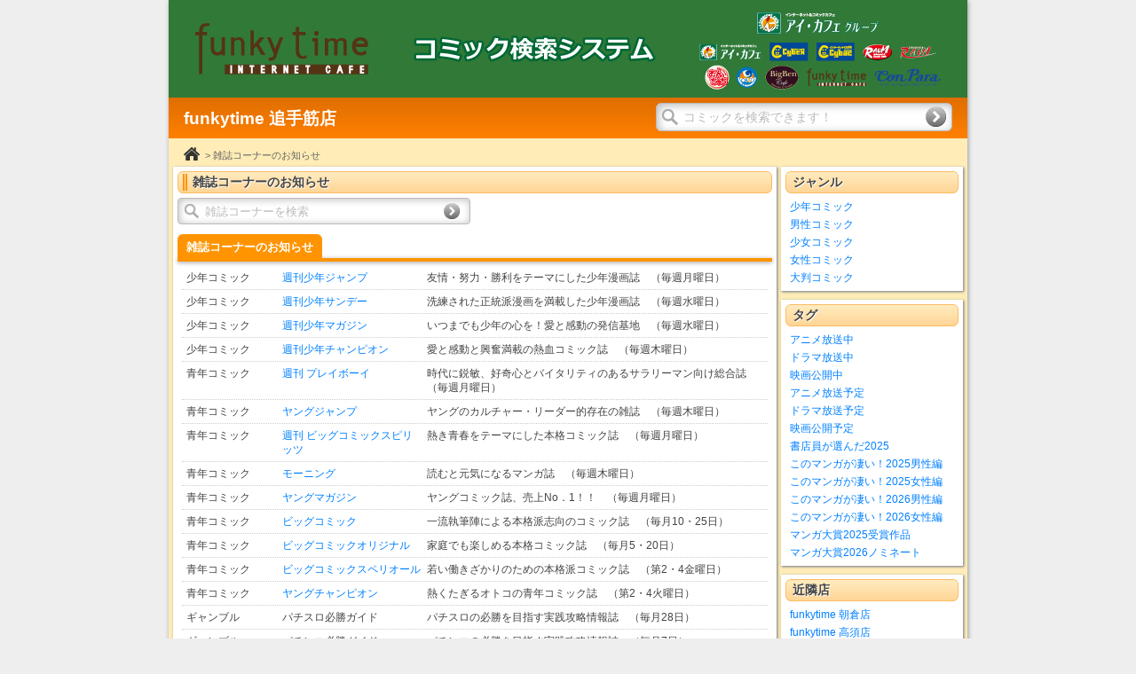

--- FILE ---
content_type: text/html; charset=UTF-8
request_url: https://www.navi-comi.com/5111/magazine-list/
body_size: 20332
content:
<!DOCTYPE html>
<html lang="ja">
<head>
  <meta charset="utf-8">
  <meta http-equiv="X-UA-Compatible" content="IE=edge,chrome=1">
  <link rel="icon" type="image/vnd.microsoft.icon" href="/images/favicon.ico">
  <title>雑誌コーナーのお知らせ | funkytime 追手筋店 - コミック検索サービス【なびコミ】</title>
  <meta name="keywords" content="コミック検索,マンガ喫茶,funkytime 追手筋店">
  <meta name="description" content="店内のコミック検索や新刊入荷状況・検索ランキングを配信しています。">
  <meta name="robots" content="all">

  <meta name="viewport" content="width=device-width">
  <meta name="format-detection" content="telephone=no">
  <link rel="stylesheet" type="text/css" href="/css/html5reset-1.6.1.css">
  <link rel="stylesheet" type="text/css" href="/css/jquery-ui-1.10.0/themes/base/jquery-ui.css">
  <link rel="stylesheet" type="text/css" href="/css/colors/orange.css">
  <link rel="stylesheet" type="text/css" href="/css/common.css">
  <link rel="stylesheet" type="text/css" href="/css/shop_common.css?20260121">
  <link rel="stylesheet" type="text/css" href="/css/jquery.slider.css">
  <link rel="stylesheet" type="text/css" href="/5111/css/common">
  <!--[if lt IE 9]>
    <script src="/js/html5shiv-printshiv.js"></script>
  <![endif]-->
</head>
<body oncontextmenu="return false;">
  <!--[if lt IE 8]>
    <div class="ie_legacy">
      <p>
        お使いのブラウザは<strong>バージョンが古い</strong>か、<strong>互換モードをオン</strong>にしているため、表示の崩れや使えない機能が出る可能性があります。
      </p>
      <p>
        IEの<strong>バージョンが7以下でしたら、ブラウザを最新に更新</strong>にしてください。<strong>互換モードをオンにしている場合は、互換モードをオフ</strong>にしてください。
      </p>
    </div>
  <![endif]-->
  <noscript>
    <div class="no_script">
      このサイトはjavascriptを使用しています。<br />javascriptを無効にしている場合、ご利用いただくことはできません。
    </div>
  </noscript>
  <!-- page content -->
  <script src="//ajax.googleapis.com/ajax/libs/jquery/1.8.3/jquery.min.js"></script>
  <script>window.jQuery || document.write('<script src="/js/jquery-1.8.3.min.js"><\/script>')</script>
  <script src="//ajax.googleapis.com/ajax/libs/jqueryui/1.10.0/jquery-ui.min.js"></script>
  <script>window.jQuery || document.write('<script src="/js/jquery-ui-1.10.0/jquery-ui.min.js"><\/script>')</script>
  <script src="/js/jquery.slider.min.js"></script>
  <script src="/js/jquery.watermark.min.js"></script>
  <script src="/js/common.js"></script>
  <script src="/js/shop/common.js"></script>
  <script src="/5111/js/magazine-search"></script>

  <div id="main">
    <header>
      <a href="/5111?PHPSESSID=4bkomdgdadlbaelp9r4hf15ge4"><div id="header_image"><div id="shop_id">5111</div></div></a>
      <div id="shop_name">
        <h1>funkytime 追手筋店</h1>
        <form method="get" action="/5111/comics/search-list/"><input type="hidden" name="PHPSESSID" value="4bkomdgdadlbaelp9r4hf15ge4" /><input type="text" id="keyword_search" name="word" value="" placeholder="コミックを検索できます！" maxlength="20" /><input type="image" src="/images/pc/search_bt.png?PHPSESSID=4bkomdgdadlbaelp9r4hf15ge4" alt="検索する" id="search_button" /></form>      </div>
    </header>
    <div id="wrapper">
      <nav id="breadcrumbs">
        <a href="/5111/?PHPSESSID=4bkomdgdadlbaelp9r4hf15ge4"><img src="/images/pc/home.png" alt="funkytime 追手筋店トップページ" /></a>&gt; 雑誌コーナーのお知らせ
      </nav>
      <!-- コンテンツ部分 -->
      <div id="content">
        <!-- 休業店舗用表記 -->
        <!-- お知らせ検索一覧 -->
        <section class="last">
          <h2>
            <em>雑誌コーナーのお知らせ</em>
            <div class="float_clear"></div>
          </h2>
          <!-- 検索窓 -->
          <form method="get" id="magazine_search" action="/5111/magazine-list/"><input type="hidden" name="PHPSESSID" value="4bkomdgdadlbaelp9r4hf15ge4" />
            <input type="hidden" name="mode" value="search" />
            <input type="text" name="keyword" placeholder="雑誌コーナーを検索" value="" maxlength="20"><input type="image" src="/images/pc/search_bt.png?PHPSESSID=4bkomdgdadlbaelp9r4hf15ge4" alt="検索する">
            <div id="magazine_search_info">
              <div class="message">雑誌名・出版社・紹介文などの一部を組み合わせて検索できます！</div>
              <div class="example">検索例) 「じゃんぷ　集英社」「毎月」「ファッション」</div>
            </div>
          </form>
          <div id="list_header">
            <div class="tab">
              <ul>
                <li class="selected">雑誌コーナーのお知らせ</li>
              </ul>
            </div>
            <div class="pager">
            </div>
          </div>
          <div class="header_bar"></div>

          <div class="section_content">
            <div id="list">
              <dl>
                                <dt class="magazine_category">少年コミック</dt>
                <dt class="magazine_title"><a href="/5111/comics/keyword-list/?word=%E9%80%B1%E5%88%8A%E5%B0%91%E5%B9%B4%E3%82%B8%E3%83%A3%E3%83%B3%E3%83%97&PHPSESSID=4bkomdgdadlbaelp9r4hf15ge4">週刊少年ジャンプ</a></dt>
                <dd class="magazine_detail">友情・努力・勝利をテーマにした少年漫画誌　（毎週月曜日）</dd>
                                <dt class="magazine_category">少年コミック</dt>
                <dt class="magazine_title"><a href="/5111/comics/keyword-list/?word=%E9%80%B1%E5%88%8A%E5%B0%91%E5%B9%B4%E3%82%B5%E3%83%B3%E3%83%87%E3%83%BC&PHPSESSID=4bkomdgdadlbaelp9r4hf15ge4">週刊少年サンデー</a></dt>
                <dd class="magazine_detail">洗練された正統派漫画を満載した少年漫画誌　（毎週水曜日）</dd>
                                <dt class="magazine_category">少年コミック</dt>
                <dt class="magazine_title"><a href="/5111/comics/keyword-list/?word=%E9%80%B1%E5%88%8A%E5%B0%91%E5%B9%B4%E3%83%9E%E3%82%AC%E3%82%B8%E3%83%B3&PHPSESSID=4bkomdgdadlbaelp9r4hf15ge4">週刊少年マガジン</a></dt>
                <dd class="magazine_detail">いつまでも少年の心を！愛と感動の発信基地　（毎週水曜日）</dd>
                                <dt class="magazine_category">少年コミック</dt>
                <dt class="magazine_title"><a href="/5111/comics/keyword-list/?word=%E9%80%B1%E5%88%8A%E5%B0%91%E5%B9%B4%E3%83%81%E3%83%A3%E3%83%B3%E3%83%94%E3%82%AA%E3%83%B3&PHPSESSID=4bkomdgdadlbaelp9r4hf15ge4">週刊少年チャンピオン</a></dt>
                <dd class="magazine_detail">愛と感動と興奮満載の熱血コミック誌　（毎週木曜日）</dd>
                                <dt class="magazine_category">青年コミック</dt>
                <dt class="magazine_title"><a href="/5111/comics/keyword-list/?word=%E9%80%B1%E5%88%8A%20%E3%83%97%E3%83%AC%E3%82%A4%E3%83%9C%E3%83%BC%E3%82%A4&PHPSESSID=4bkomdgdadlbaelp9r4hf15ge4">週刊 プレイボーイ</a></dt>
                <dd class="magazine_detail">時代に鋭敏、好奇心とバイタリティのあるサラリーマン向け総合誌　（毎週月曜日）</dd>
                                <dt class="magazine_category">青年コミック</dt>
                <dt class="magazine_title"><a href="/5111/comics/keyword-list/?word=%E3%83%A4%E3%83%B3%E3%82%B0%E3%82%B8%E3%83%A3%E3%83%B3%E3%83%97&PHPSESSID=4bkomdgdadlbaelp9r4hf15ge4">ヤングジャンプ</a></dt>
                <dd class="magazine_detail">ヤングのカルチャー・リーダー的存在の雑誌　（毎週木曜日）</dd>
                                <dt class="magazine_category">青年コミック</dt>
                <dt class="magazine_title"><a href="/5111/comics/keyword-list/?word=%E9%80%B1%E5%88%8A%20%E3%83%93%E3%83%83%E3%82%B0%E3%82%B3%E3%83%9F%E3%83%83%E3%82%AF%E3%82%B9%E3%83%94%E3%83%AA%E3%83%83%E3%83%84&PHPSESSID=4bkomdgdadlbaelp9r4hf15ge4">週刊 ビッグコミックスピリッツ</a></dt>
                <dd class="magazine_detail">熱き青春をテーマにした本格コミック誌　（毎週月曜日）</dd>
                                <dt class="magazine_category">青年コミック</dt>
                <dt class="magazine_title"><a href="/5111/comics/keyword-list/?word=%E3%83%A2%E3%83%BC%E3%83%8B%E3%83%B3%E3%82%B0&PHPSESSID=4bkomdgdadlbaelp9r4hf15ge4">モーニング</a></dt>
                <dd class="magazine_detail">読むと元気になるマンガ誌　（毎週木曜日）</dd>
                                <dt class="magazine_category">青年コミック</dt>
                <dt class="magazine_title"><a href="/5111/comics/keyword-list/?word=%E3%83%A4%E3%83%B3%E3%82%B0%E3%83%9E%E3%82%AC%E3%82%B8%E3%83%B3&PHPSESSID=4bkomdgdadlbaelp9r4hf15ge4">ヤングマガジン</a></dt>
                <dd class="magazine_detail">ヤングコミック誌、売上No．1！！　（毎週月曜日）</dd>
                                <dt class="magazine_category">青年コミック</dt>
                <dt class="magazine_title"><a href="/5111/comics/keyword-list/?word=%E3%83%93%E3%83%83%E3%82%B0%E3%82%B3%E3%83%9F%E3%83%83%E3%82%AF&PHPSESSID=4bkomdgdadlbaelp9r4hf15ge4">ビッグコミック</a></dt>
                <dd class="magazine_detail">一流執筆陣による本格派志向のコミック誌　（毎月10・25日）</dd>
                                <dt class="magazine_category">青年コミック</dt>
                <dt class="magazine_title"><a href="/5111/comics/keyword-list/?word=%E3%83%93%E3%83%83%E3%82%B0%E3%82%B3%E3%83%9F%E3%83%83%E3%82%AF%E3%82%AA%E3%83%AA%E3%82%B8%E3%83%8A%E3%83%AB&PHPSESSID=4bkomdgdadlbaelp9r4hf15ge4">ビッグコミックオリジナル</a></dt>
                <dd class="magazine_detail">家庭でも楽しめる本格コミック誌　（毎月5・20日）</dd>
                                <dt class="magazine_category">青年コミック</dt>
                <dt class="magazine_title"><a href="/5111/comics/keyword-list/?word=%E3%83%93%E3%83%83%E3%82%B0%E3%82%B3%E3%83%9F%E3%83%83%E3%82%AF%E3%82%B9%E3%83%9A%E3%83%AA%E3%82%AA%E3%83%BC%E3%83%AB&PHPSESSID=4bkomdgdadlbaelp9r4hf15ge4">ビッグコミックスペリオール</a></dt>
                <dd class="magazine_detail">若い働きざかりのための本格派コミック誌　（第2・4金曜日）</dd>
                                <dt class="magazine_category">青年コミック</dt>
                <dt class="magazine_title"><a href="/5111/comics/keyword-list/?word=%E3%83%A4%E3%83%B3%E3%82%B0%E3%83%81%E3%83%A3%E3%83%B3%E3%83%94%E3%82%AA%E3%83%B3&PHPSESSID=4bkomdgdadlbaelp9r4hf15ge4">ヤングチャンピオン</a></dt>
                <dd class="magazine_detail">熱くたぎるオトコの青年コミック誌　（第2・4火曜日）</dd>
                                <dt class="magazine_category">ギャンブル</dt>
                <dt class="magazine_title">パチスロ必勝ガイド</dt>
                <dd class="magazine_detail">パチスロの必勝を目指す実践攻略情報誌　（毎月28日）</dd>
                                <dt class="magazine_category">ギャンブル</dt>
                <dt class="magazine_title">パチンコ必勝ガイド</dt>
                <dd class="magazine_detail">パチンコの必勝を目指す実践攻略情報誌　（毎月7日）</dd>
                                <dt class="magazine_category">ファッション</dt>
                <dt class="magazine_title">MEN'S NON－NO</dt>
                <dd class="magazine_detail">感性を刺激するメンズファッション・マガジン　（毎月9日）</dd>
                                <dt class="magazine_category">総合</dt>
                <dt class="magazine_title">週刊 ポスト</dt>
                <dd class="magazine_detail">タイムリーな記事と提言の総合週刊誌　（毎週月曜日）</dd>
                                <dt class="magazine_category">総合</dt>
                <dt class="magazine_title">FRIDAY</dt>
                <dd class="magazine_detail">写真について語ることは「時代」を語ることだ　（毎週金曜日）</dd>
                                <dt class="magazine_category">総合</dt>
                <dt class="magazine_title">FLASH</dt>
                <dd class="magazine_detail">時代を快感報道！パワー溢れる写真週刊誌　（毎週火曜日）</dd>
                                <dt class="magazine_category">総合</dt>
                <dt class="magazine_title">週刊 文春</dt>
                <dd class="magazine_detail last">信頼度、実売部数1位！ 時代をリードするNo．1総合週刊誌　（毎週木曜日）</dd>
              </dl>
            </div>
          </div>
          <div class="footer_bar"></div>
        </section>
      </div>

      <!-- サイドメニュー -->
      <div id="sidemenu">
            <!-- カテゴリ -->
        <section>
          <h2><em>ジャンル</em><div class="float_clear"></div></h2>
          <div class="section_content">
            <ul id="genre_list">
                      <li><a href="/5111/comics/genre-list/?genre=11&PHPSESSID=4bkomdgdadlbaelp9r4hf15ge4">少年コミック</a></li>
                      <li><a href="/5111/comics/genre-list/?genre=12&PHPSESSID=4bkomdgdadlbaelp9r4hf15ge4">男性コミック</a></li>
                      <li><a href="/5111/comics/genre-list/?genre=31&PHPSESSID=4bkomdgdadlbaelp9r4hf15ge4">少女コミック</a></li>
                      <li><a href="/5111/comics/genre-list/?genre=32&PHPSESSID=4bkomdgdadlbaelp9r4hf15ge4">女性コミック</a></li>
                      <li><a href="/5111/comics/genre-list/?genre=52&PHPSESSID=4bkomdgdadlbaelp9r4hf15ge4">大判コミック</a></li>
                    </ul>
          </div>
        </section>
    
            <!-- タグ -->
        <section>
          <h2><em>タグ</em><div class="float_clear"></div></h2>
          <div class="section_content">
            <ul>
                      <li><a href="/5111/comics/tag-list/?tag=101&PHPSESSID=4bkomdgdadlbaelp9r4hf15ge4">アニメ放送中</a></li>
                      <li><a href="/5111/comics/tag-list/?tag=102&PHPSESSID=4bkomdgdadlbaelp9r4hf15ge4">ドラマ放送中</a></li>
                      <li><a href="/5111/comics/tag-list/?tag=103&PHPSESSID=4bkomdgdadlbaelp9r4hf15ge4">映画公開中</a></li>
                      <li><a href="/5111/comics/tag-list/?tag=104&PHPSESSID=4bkomdgdadlbaelp9r4hf15ge4">アニメ放送予定</a></li>
                      <li><a href="/5111/comics/tag-list/?tag=105&PHPSESSID=4bkomdgdadlbaelp9r4hf15ge4">ドラマ放送予定</a></li>
                      <li><a href="/5111/comics/tag-list/?tag=106&PHPSESSID=4bkomdgdadlbaelp9r4hf15ge4">映画公開予定</a></li>
                      <li><a href="/5111/comics/tag-list/?tag=110&PHPSESSID=4bkomdgdadlbaelp9r4hf15ge4">書店員が選んだ2025</a></li>
                      <li><a href="/5111/comics/tag-list/?tag=111&PHPSESSID=4bkomdgdadlbaelp9r4hf15ge4">このマンガが凄い！2025男性編</a></li>
                      <li><a href="/5111/comics/tag-list/?tag=112&PHPSESSID=4bkomdgdadlbaelp9r4hf15ge4">このマンガが凄い！2025女性編</a></li>
                      <li><a href="/5111/comics/tag-list/?tag=113&PHPSESSID=4bkomdgdadlbaelp9r4hf15ge4">このマンガが凄い！2026男性編</a></li>
                      <li><a href="/5111/comics/tag-list/?tag=114&PHPSESSID=4bkomdgdadlbaelp9r4hf15ge4">このマンガが凄い！2026女性編</a></li>
                      <li><a href="/5111/comics/tag-list/?tag=129&PHPSESSID=4bkomdgdadlbaelp9r4hf15ge4">マンガ大賞2025受賞作品</a></li>
                      <li><a href="/5111/comics/tag-list/?tag=120&PHPSESSID=4bkomdgdadlbaelp9r4hf15ge4">マンガ大賞2026ノミネート</a></li>
                    </ul>
          </div>
        </section>
    
            <!-- 近隣店 -->
        <section>
          <h2><em>近隣店</em><div class="float_clear"></div></h2>
          <div class="section_content">
            <ul>
                      <li><a href="/5110/?PHPSESSID=4bkomdgdadlbaelp9r4hf15ge4" target="_blank">funkytime 朝倉店</a></li>
                      <li><a href="/5113/?PHPSESSID=4bkomdgdadlbaelp9r4hf15ge4" target="_blank">funkytime 高須店</a></li>
                    </ul>
          </div>
        </section>
    
            <!-- 店舗URL -->
        <section>
          <h2><em>お店のホームページ</em><div class="float_clear"></div></h2>
          <div class="section_content">
            <a href="http://www.kaji-icafe.com/area/chugoku_shikoku/outesuji/" target="_blank">funkytime 追手筋店</a>
            <div class="qr_message">お店のホームページもチェック！</div>
          </div>
        </section>
    
    
        <!-- 検索ランキング -->
        <section>
          <h2><em>検索ランキング</em><div class="float_clear"></div></h2>
          <div class="section_content">
                    ランキング未集計です
                  </div>
        </section>

        <!-- なびコミ・モバイル -->
        <section>
          <h2><em>なびコミ・モバイル</em><div class="float_clear"></div></h2>
          <div class="section_content">
            <div id="qr_code"></div>
            <div class="qr_message">新刊や在庫状況をいつでもチェック！</div>
          </div>
        </section>

            <!-- おすすめ棚 -->
        <section>
          <h2><em>おすすめ棚</em><div class="float_clear"></div></h2>
          <div class="section_content">
            <ul>
                      <li><a href="/5111/comics/shelf-list/?shelf=2&PHPSESSID=4bkomdgdadlbaelp9r4hf15ge4">ワンピース特集</a></li>
                      <li><a href="/5111/comics/shelf-list/?shelf=59&PHPSESSID=4bkomdgdadlbaelp9r4hf15ge4">このマンガがすごい25年特集</a></li>
                      <li><a href="/5111/comics/shelf-list/?shelf=73&PHPSESSID=4bkomdgdadlbaelp9r4hf15ge4">スタッフオススメPart1</a></li>
                      <li><a href="/5111/comics/shelf-list/?shelf=74&PHPSESSID=4bkomdgdadlbaelp9r4hf15ge4">スタッフオススメPart2</a></li>
                      <li><a href="/5111/comics/shelf-list/?shelf=77&PHPSESSID=4bkomdgdadlbaelp9r4hf15ge4">実写化特集</a></li>
                      <li><a href="/5111/comics/shelf-list/?shelf=78&PHPSESSID=4bkomdgdadlbaelp9r4hf15ge4">人気コミック特集</a></li>
                      <li><a href="/5111/comics/shelf-list/?shelf=79&PHPSESSID=4bkomdgdadlbaelp9r4hf15ge4">2024年アニメ化特集</a></li>
                    </ul>
          </div>
        </section>
    
      </div>
      <div class="float_clear"></div>
    </div>

    <!-- フッター -->
    <footer>
      <div id="footer_navi">
        <div class="pagetop"><a href="?PHPSESSID=4bkomdgdadlbaelp9r4hf15ge4">▲ ページトップ</a>&nbsp;</div>
        <div class="footer_logo"></div>
      </div>
      <div id="copyright">
        Copyright (C)2006-2026 navi-comi.com Powered by parts-soft.com All Right Reserved.
      </div>
    </footer>
    <!-- 検索窓 -->
    <div id="keyword_search_info">
      <div class="message">タイトル・作者・掲載雑誌などの一部を組み合わせて検索できます！</div>
      <div class="example">検索例) 「じゃんぷ　わんぴーす」「しんげき」「おだえいいちろう」</div>
    </div>
  </div>

<!-- Global site tag (gtag.js) - Google Analytics -->
<script async src="https://www.googletagmanager.com/gtag/js?id=G-4RQF3RGB9R"></script>
<script>
  window.dataLayer = window.dataLayer || [];
  function gtag(){dataLayer.push(arguments);}
  gtag('js', new Date());

  gtag('config', 'G-4RQF3RGB9R');
</script>

</body>
</html>

--- FILE ---
content_type: text/css
request_url: https://www.navi-comi.com/css/shop_common.css?20260121
body_size: 33648
content:
@charset "utf-8";

/* ------------------------------------------------------
    ページ共通
------------------------------------------------------- */
body {
    text-size-adjust: 100%;
    -webkit-text-size-adjust: 100%;	
}
#main {
    width: 900px;
    margin: 0 auto 10px auto;
    -webkit-box-shadow: 1px 1px 5px #999999;
    -moz-box-shadow: 1px 1px 5px #999999;
    box-shadow: 1px 1px 5px #999999;
    position: relative;
    behavior: url(/js/PIE.htc);
}

/* Header */
div#shop_id {
    display: none;
}
header div#shop_name {
    height: 34px;
    padding: 6px 17px 6px 17px;
    position: relative;
    behavior: url(/js/PIE.htc);
}
header h1 {
    color: #ffffff;
    line-height: 1.0;
    font-size: 160%;
    margin-top: 8px;
    float: left;
}
header form {
    text-align: right;
}
header form input#keyword_search {
    font-size: 120%;
    padding-left: 30px;
    width: 300px;
    height:28px;
    background-image: url(/images/pc/search_icon.png);
    background-position: 5px 5px;
    background-repeat: no-repeat;
    border:1px solid #bbbbbb;
    border-radius: 6px;
    -moz-border-radius: 6px;
    -webkit-border-radius: 6px;
    box-shadow: inset 2px 2px 10px #bbbbbb;
    position: relative;
    behavior: url(/js/PIE.htc);
}
header form #search_button {
     position: absolute;
     top: 10px;
     right:24px;
}
#keyword_search_info {
    display: none;
    position: absolute;
    z-index: 100;
    border-radius: 6px;
    -moz-border-radius: 6px;
    -webkit-border-radius: 6px;
    behavior: url(/js/PIE.htc);
}
#keyword_search_info div {
    margin: 7px;
}
#keyword_search_info div.message {
    font-size: 120%;
    font-weight: bold;
}
#keyword_search_info div.example {
    margin-top: 0;
    color: #666666;
    padding: 2px 2px 2px 24px;
    background-image: url(/images/pc/search_icon_s.png);
    background-position: 3px 3px;
    background-repeat: no-repeat;
    background-color: #ffffff;
    border-radius: 6px;
    -moz-border-radius: 6px;
    -webkit-border-radius: 6px;
    behavior: url(/js/PIE.htc);
}

/* Main Layout */
#wrapper {
    margin-top: 5px;
    padding: 5px;
    clear : both;
}

/* パンくずリスト */
#breadcrumbs {
    margin: 2px 0 5px 12px;
    font-size: 95%;
    color: #666666;
}
#breadcrumbs img {
    margin: -2px 0.5em 0 0;
    float: left;
}
#breadcrumbs:after {
    clear: both;
}

/* コンテンツ領域レイアウト */
#content {
    width: 680px;
    float: left;
}

/* 右側メニュー */
#sidemenu {
    margin-left: 5px;
    width: 205px;
    float: left;
}

/* 内部コンテンツ枠 */
#content section, #sidemenu section {
    background-color: #ffffff;
    padding: 5px;
    margin-bottom: 10px;
    -webkit-box-shadow: 1px 1px 2px #999999,1px 1px 3px #999999;
    -moz-box-shadow: 1px 1px 2px #999999,1px 1px 3px #999999;
    box-shadow: 1px 1px 2px #999999,1px 1px 3px #999999;
    position: relative;
    behavior: url(/js/PIE.htc);
}
#content section.last {
    margin-bottom: -10px;
}
#content>.temp_closed_shop .reldchg_banner {
    margin-top: 10px;
s}
#content>.temp_closed_shop .reldchg_banner:hover {
    opacity: 0.8;
}
/* タイトル部装飾 */
#content section h2, #sidemenu section h2 {
    font-size: 115%;
    padding: 2px 2px 2px 5px;
    margin-bottom:5px;

    border-radius: 6px;
    -moz-border-radius: 6px;
    -webkit-border-radius: 6px;
    position: relative;
    behavior: url(/js/PIE.htc);
}
#content section h2 em {
    float: left;
    padding-left: 6px;
    -moz-text-shadow: 1px 1px 0px #FFFFFF;
    -webkit-text-shadow: 1px 1px 0px #FFFFFF;
    text-shadow: 1px 1px 0px #FFFFFF;
}
#content section h2 .rss {
    line-height: 1.0;
    margin: 2px 0 -1px 12px;
    float: left;
}
#content section h2 .more2 {
    line-height: 1.0;
    width: auto;
    margin: 6px 0 0 18px;
    font-size: 85%;
    -moz-text-shadow: 1px 1px 0px #FFFFFF;
    -webkit-text-shadow: 1px 1px 0px #FFFFFF;
    text-shadow: 1px 1px 0px #FFFFFF;
    float: left;
}
#content section h2 .more {
    width: auto;
    text-align: right;
    margin: 2px 5px 0 0;
    font-size: 80%;
}
#content section h2 .more.tw_btn{
    margin:0 5px -3px 0;
}
#sidemenu section h2 em {
    float: left;
    padding-left: 2px;

    -moz-text-shadow: 1px 1px 0px #FFFFFF;
    -webkit-text-shadow: 1px 1px 0px #FFFFFF;
    text-shadow: 1px 1px 0px #FFFFFF;
}
/* コンテンツ枠 */
#content section .section_content, #sidemenu section .section_content {
    margin: 0 5px;
    word-wrap: break-word;
}
/* 休止店舗用レイアウト */
#content section.temp_closed_shop {
    background-color: #FFFFCC;
    border-color: #E02030;
}
#content section.temp_closed_shop h2 {
    font-size: 150%;
    text-align: center;
    padding: 5px 2px 2px;
    margin-bottom:10px;
    border: 1px solid #E02030;
    background: #FFFFFF;
    color: #E02030;
}
#content section.temp_closed_shop .section_content {
    font-size: 120%;
    color: #E02030;
    font-weight: bold;
}
/* サイドメニューリスト（ランキング除く） */
#sidemenu section .section_content ul li {
    padding: 2px 0;
}
#sidemenu section .section_content ul li a {
    display: block;
}
/* サイドメニュー検索ランキング */
#sidemenu section .section_content dl dt {
    float:left;
    padding: 2px 0 2px 5px;
    width: 2.5em;
    text-align: right;
}
#sidemenu section .section_content dl dd {
    padding-left: 3.5em;
    padding-top: 2px;
}
#sidemenu section .section_content dl dd:after {
  content : '';
  display : block;
  clear : both;
}
#sidemenu section .section_content dl dd a {
    display: block;
}
#sidemenu section .section_content .more {
    border-top: 1px dotted #999999;
    text-align: right;
    margin-top: 6px;
    padding-top: 6px;
}
#sidemenu section .section_content .qr_message {
    text-align:center;
    font-size: 87%;
}
/* スマートフォンサイトへのリンク */
#sidemenu section .section_content .sp_banner {
    position: relative;
    margin: 10px 0;
    border-radius: 6px;
    -moz-border-radius: 6px;
    -webkit-border-radius: 6px;
    behavior: url(/js/PIE.htc);
}
#sidemenu section .section_content .sp_banner a {
    height: 56px;
    width: 190px;
    display: block;
    background-image: url(/images/pc/sp_banner.png);
    background-position: 3px 8px;
    background-repeat: no-repeat;
}

/* Footer */
footer {
}
#footer_navi {
    margin-top: 19px;
    position: relative;
    behavior: url(/js/PIE.htc);
    height: 45px;
}
#footer_navi .pagetop {
    text-align: right;
    padding: 5px 10px 1px 10px;
    margin: -24px 17px 0 0;
    float: right;
    border-top-left-radius: 6px;
    border-top-right-radius: 6px;
    -moz-border-radius-topleft: 6px;
    -moz-border-radius-topright: 6px;
    -webkit-border-top-left-radius: 6px;
    -webkit-border-top-right-radius: 6px;
    -pie-border-radius: 6px 6px 0 0;
    position: relative;
    behavior: url(/js/PIE.htc);
}
#footer_navi .pagetop a, #footer_navi .pagetop span {
    color: #ffffff;
    cursor: pointer;
}
#footer_navi .pagetop span:hover {
    text-decoration: underline;
}
#footer_navi .footer_logo {
    height: 40px;
    background-image: url(/images/pc/logo.png);
    background-position: 17px 4px;
    background-repeat: no-repeat;
}
#copyright {
    text-align: center;
    color: #999999;
    font-size: 85%;
}
/* コンテンツ h2下メッセージ */
.section_content .message {
    margin: 10px 0;
}
.section_content .message .caution {
    margin-top: 10px;
}
.section_content .notice {
    margin-top: 10px;
}

/* ------------------------------------------------------
    以下店舗トップ用CSS
------------------------------------------------------- */
/* 各リスト共通 */
#comic_news dl dt, #popular_comic_info dl dt, #magazine_info dl dt {
    float:left;
    padding: 5px 0;
}
#comic_news dl dd, #popular_comic_info dl dd, #magazine_info dl dd {
    border-bottom:dotted 1px #cccccc;
    padding-top: 5px;
}
#comic_news dl dd.last, #popular_comic_info dl dd.last, #magazine_info dl dd.last {
    border-bottom: none;
}
#comic_news dl dd:after, #popular_comic_info dl dd:after, #magazine_info dl dd:after {
  content : '';
  display : block;
  clear : both;
}
#comic_news dl dt.date, #popular_comic_info dl dt.date, #magazine_info dl dt.category  {
    padding-left: 5px;
}

/* 店舗からのお知らせ */
#shop_news {
    margin-top: 3px;
    height: 95px;
}
#shop_news img.loading {
    display: block;
    margin: auto;
    padding-top: 35px;
}
#shop_news .jquery-slider-pages {
    overflow: visible;
    position: absolute;
    left: 5px;
    bottom: 0px;
    height: 16px;
    right: 4px;
}
#shop_news .jquery-slider-element {
    padding: 5px;
    width: 640px;
    height: 80px;
}

/* 新刊入荷のお知らせ */
#new_comic_info {
    margin: 10px 0;
    min-height: 135px;
    width: 100%;
}
#new_comic_info img.loading {
    display: block;
    margin: auto;
    padding-top: 50px;
}
#new_comic_info ul {
    margin-left: 8px;;
    padding-left: 15px;
    width: 640px;
    height: 135px;
    background-image: url(/images/pc/shelf.jpg);
    background-position: left bottom;
    background-repeat: no-repeat;
}
#new_comic_info ul li {
    width: 102px;
    height: 120px;
    display: table-cell;
    text-align: center;
    vertical-align: bottom;
    z-index: 1;
}
#new_comic_info ul li div.list {
    position: relative;
    z-index: 2;
}
#new_comic_info ul li div.list div.date {
    font-size: 105%;
    width: 50px;
    height: 40px;
    color: #ffffff;
    font-weight: bold;
    background: url("/images/pc/date_balloon.png") bottom left no-repeat;
    padding: 3px;
    z-index: 3;
    position: absolute;
    bottom: 0;
    left: 10px;
}
#new_comic_info ul li div.list div.date span {
    cursor: default;
    text-align: center;
    color: #ffffff;
    font-weight: bold;
    width: 50px;
    position: absolute;
    left: 2px;
    bottom: 4px;
}
#new_comic_info ul li div.list img {
    color: transparent;
}
#new_comic_info ul li div.comics_hidden {
    display: none;
}
#request_comics ul li div.comics_hidden {
    display: none;
}

/* 新刊入荷のお知らせ詳細 */
#comic_detail {
    display: none;
    position: absolute;
    z-index: 100;
    width: 400px;
    min-height: 75px;
    background-color: #ffffff;
    padding: 10px;
    border: 1px solid #cccccc;
    border-radius: 6px;
    -moz-border-radius: 6px;
    -webkit-border-radius: 6px;
    -webkit-box-shadow: 1px 1px 5px #999999;
    -moz-box-shadow: 1px 1px 5px #999999;
    box-shadow: 1px 1px 5px #999999;
    behavior: url(/js/PIE.htc);
}
#comic_detail img.comic_image {
    float: left;
    margin-right: 10px;
    color: transparent;
}
#comic_detail div {
    overflow: hidden;
}
#comic_detail:after {
    content : '';
    display : block;
    clear : both;
}
#comic_detail .title {
    font-size: 120%;
    font-weight: bold;
    border-top: solid 1px #cccccc;
    border-bottom: dotted 1px #cccccc;
    padding: 3px;
    margin-bottom: 5px;
}
#comic_detail .auther, #comic_detail .publisher {
    padding: 3px;
}
#comic_detail .date {
    padding: 3px;
    border-bottom: solid 1px #cccccc;
}

/* 最新コミックニュース */
#comic_news {
    min-height: 55px;
    max-height: 150px;
    overflow-x: hidden;
    overflow-y: auto;
}
#comic_news img.loading {
    display: block;
    margin: auto;
    padding-top: 20px;
}
#comic_news dl dt.date {
    width: 7.5em;
}
#comic_news dl dt.category {
    width: 11.5em;
}
#comic_news dl dd {
    padding-left: 19em;
}

/* リクエスト対応状況のお知らせ */
#request_comics {
    height: 120px;
}
#request_comics img.loading,  #request_details img.loading{
    display: block;
    margin: auto;
    padding-top: 45px;
}
#request_comics div ul li {
    width: 16.66%;
    text-align:center;
    float:left;
}
#request_comics div ul li.last:after {
    clear : both;
}
#request_comics div ul li img {
    display: block;
    margin: auto;
    cursor: pointer;
    color: transparent;
}
#request_comics .jquery-slider-pages {
    overflow: visible;
    position: absolute;
    left: 5px;
    bottom: 0px;
    height: 16px;
    right: 4px;
}
#request .notice {
    margin-top: -1em;
}

/* リクエスト詳細表示 */
#request_hidden {
    display:none;
}
#request_details {
    display: none;
    position: absolute;
    z-index: 100;
    width: 500px;
    min-height: 120px;
    background-color: #ffffff;
    padding: 10px;
    border: 1px solid #cccccc;
    border-radius: 6px;
    -moz-border-radius: 6px;
    -webkit-border-radius: 6px;
    -webkit-box-shadow: 1px 1px 5px #999999;
    -moz-box-shadow: 1px 1px 5px #999999;
    box-shadow: 1px 1px 5px #999999;
    behavior: url(/js/PIE.htc);
}
#request_details img.comic_image {
    float: left;
    margin-right: 10px;
    color: transparent;
}
#request_details div {
    overflow: hidden;
}
#request_details:after {
    content : '';
    display : block;
    clear : both;
}
#request_details .title {
    font-size: 120%;
    font-weight: bold;
}
#request_details .handle_name, #request_details .date {
    border-top: solid 1px #cccccc;
    margin-top: 2px;
    padding-top: 3px;
}
#request_details .answer {
    border-top: dotted 1px #cccccc;
    margin-top: 2px;
    padding-top: 3px;
}

/* 話題作入荷のお知らせ */
#popular_comic_info {
    min-height: 55px;
    max-height: 150px;
    overflow-x: hidden;
    overflow-y: auto;
}
#popular_comic_info img.loading {
    display: block;
    margin: auto;
    padding-top: 20px;
}
#popular_comic_info dl dt.date {
    width: 5em;
}
#popular_comic_info dl dt.publisher {
    width: 12.5em;
}
#popular_comic_info dl dt.author {
    width: 9.5em;
}
#popular_comic_info dl dd {
    padding-left: 27.5em;
}

/* 雑誌コーナーのお知らせ */
#magazine_info {
    min-height: 55px;
    max-height: 205px;
    overflow-x: hidden;
    overflow-y: auto;
}
#magazine_info img.loading {
    display: block;
    margin: auto;
    padding-top: 20px;
}
#magazine_info dl dt.category {
    width: 9em;
}
#magazine_info dl dt.magazine {
    width: 13em;
}
#magazine_info dl dd {
    padding-left: 22em;
}
/* ------------------------------------------------------
    ボタン用CSS
------------------------------------------------------- */
.buttons {
    width:100%
    margin-right: 3px;
}
#list dl dd.arrival_detail .buttons {
    padding-top: 3px;
}
.buttons div {
    margin: 0 0 5px 10px;
    float: right;
    /* radius */
    border-radius: 6px;
    -moz-border-radius: 6px;
    -webkit-border-radius: 6px;
    /* shadow */
    -webkit-box-shadow: 1px 1px 5px #999999;
    -moz-box-shadow: 1px 1px 5px #999999;
    box-shadow: 1px 1px 5px #999999;

    position: relative;
    behavior: url(/js/PIE.htc);
}
.buttons div a, .buttons div span {
    display: block;
    padding: 5px 10px 5px 26px;
    color: #444444;
}
.buttons div a:hover {
    text-decoration: none;
}
.buttons div.btn_detail {
    border: 1px solid #B1DB48;
    background: #DEF1A7;
    background: -webkit-gradient(linear, 0 0, 0 bottom, from(#DEF1A7), to(#C7EC6F));
    background: -webkit-linear-gradient(#DEF1A7, #C7EC6F);
    background: -moz-linear-gradient(#DEF1A7, #C7EC6F);
    background: -ms-linear-gradient(#DEF1A7, #C7EC6F);
    background: -o-linear-gradient(#DEF1A7, #C7EC6F);
    background: linear-gradient(#DEF1A7, #C7EC6F);
    -pie-background: linear-gradient(#DEF1A7, #C7EC6F);
}
.buttons div.btn_detail a {
    background-image: url(/images/btn_icon/book.gif);
    background-position: 5px 6px;
    background-repeat: no-repeat;
}
.buttons div.btn_shops {
    border: 1px solid #FFBB63;
    background: #FFECC0;
    background: -webkit-gradient(linear, 0 0, 0 bottom, from(#FFECC0), to(#FFD596));
    background: -webkit-linear-gradient(#FFECC0, #FFD596);
    background: -moz-linear-gradient(#FFECC0, #FFD596);
    background: -ms-linear-gradient(#FFECC0, #FFD596);
    background: -o-linear-gradient(#FFECC0, #FFD596);
    background: linear-gradient(#FFECC0, #FFD596);
    -pie-background: linear-gradient(#FFECC0, #FFD596);
}
.buttons div.btn_shops a {
    background-image: url(/images/btn_icon/search.gif);
    background-position: 6px 5px;
    background-repeat: no-repeat;
}
.buttons div.btn_request, #list .buttons div.btn_alertmail {
    border: 1px solid #FFBACD;
    background: #FFF0F5;
    background: -webkit-gradient(linear, 0 0, 0 bottom, from(#FFF0F5), to(#FFBECD));
    background: -webkit-linear-gradient(#FFF0F5, #FFBECD);
    background: -moz-linear-gradient(#FFF0F5, #FFBECD);
    background: -ms-linear-gradient(#FFF0F5, #FFBECD);
    background: -o-linear-gradient(#FFF0F5, #FFBECD);
    background: linear-gradient(#FFF0F5, #FFBECD);
    -pie-background: linear-gradient(#FFF0F5, #FFBECD);
}
.buttons div.btn_request a, .buttons div.btn_request span,
#list .buttons div.btn_alertmail a, #list .buttons div.btn_alertmail span {
    cursor: pointer;
    background-image: url(/images/btn_icon/see.gif);
    background-position: 6px 6px;
    background-repeat: no-repeat;
}
#detail .buttons div.btn_alertmail2 {
    border: 1px solid #B1DB48;
    background: #DEF1A7;
    background: -webkit-gradient(linear, 0 0, 0 bottom, from(#DEF1A7), to(#C7EC6F));
    background: -webkit-linear-gradient(#DEF1A7, #C7EC6F);
    background: -moz-linear-gradient(#DEF1A7, #C7EC6F);
    background: -ms-linear-gradient(#DEF1A7, #C7EC6F);
    background: -o-linear-gradient(#DEF1A7, #C7EC6F);
    background: linear-gradient(#DEF1A7, #C7EC6F);
    -pie-background: linear-gradient(#DEF1A7, #C7EC6F);
}
#detail .buttons div.btn_alertmail2 a, #detail .buttons div.btn_alertmail2 span {
    cursor: pointer;
    background-image: url(/images/btn_icon/calendar.gif);
    background-position: 5px 6px;
    background-repeat: no-repeat;
}
.buttons div.btn_request_disable {
    border: 1px solid #CCCCCC;
    background: #EEEEEE;
    background: -webkit-gradient(linear, 0 0, 0 bottom, from(#EEEEEE), to(#C8C8C8));
    background: -webkit-linear-gradient(#EEEEEE, #C8C8C8);
    background: -moz-linear-gradient(#EEEEEE, #C8C8C8);
    background: -ms-linear-gradient(#EEEEEE, #C8C8C8);
    background: -o-linear-gradient(#EEEEEE, #C8C8C8);
    background: linear-gradient(#EEEEEE, #C8C8C8);
    -pie-background: linear-gradient(#EEEEEE, #C8C8C8);
}
.buttons div.btn_request_disable span {
    cursor: default;
/*
    display: block;
    padding: 5px 10px 5px 26px;
*/
    color: #999999;
    background-image: url(/images/btn_icon/see_disable.gif);
    background-position: 6px 6px;
    background-repeat: no-repeat;
}

/* リクエスト検索用ボタン */
.btn_request_search {
    cursor: pointer;
	margin-top: 0.5em;

    border: 1px solid #FFBACD;
    background: #FFF0F5;
    background: -webkit-gradient(linear, 0 0, 0 bottom, from(#FFF0F5), to(#FFBECD));
    background: -webkit-linear-gradient(#FFF0F5, #FFBECD);
    background: -moz-linear-gradient(#FFF0F5, #FFBECD);
    background: -ms-linear-gradient(#FFF0F5, #FFBECD);
    background: -o-linear-gradient(#FFF0F5, #FFBECD);
    background: linear-gradient(#FFF0F5, #FFBECD);
    -pie-background: linear-gradient(#FFF0F5, #FFBECD);

    border-radius: 6px;
    -moz-border-radius: 6px;
    -webkit-border-radius: 6px;
    /* shadow */
    -webkit-box-shadow: 1px 1px 5px #999999;
    -moz-box-shadow: 1px 1px 5px #999999;
    box-shadow: 1px 1px 5px #999999;

    position: relative;
    behavior: url(/js/PIE.htc);
}
.btn_request_search span {
    cursor: pointer;
    display: block;
    padding: 5px 8px 5px 24px;
    background-image: url(/images/btn_icon/see.gif);
    background-position: 6px 6px;
    background-repeat: no-repeat;
}

/* ------------------------------------------------------
    リスト用CSS
------------------------------------------------------- */
#list_header {
    margin-top: 8px;
    position: relative;
    height: 30px;
    width: 100%;
}
#list_footer {
    margin-top: -4px;
    position: relative;
    height: 30px;
    width: 100%;
}
#list_header div.tab {
    position: absolute;
    left: 0;
    bottom: 0;
}
#list_header div.tab li {
    float: left;
    padding: 7px 10px 3px 10px;
    margin-right: 5px;
    font-size: 105%;
    font-weight: bold;

    border-top-left-radius: 6px;
    border-top-right-radius: 6px;
    -moz-border-radius-topleft: 6px;
    -moz-border-radius-topright: 6px;
    -webkit-border-top-left-radius: 6px;
    -webkit-border-top-right-radius: 6px;
    -pie-border-radius: 6px 6px 0 0;
    position: relative;
    behavior: url(/js/PIE.htc);
}
#list_header div.tab li.selected {
    color: #ffffff;
    z-index: 2;
}
#list_header div.tab li a:hover {
    text-decoration: none;
}
#list_header div.pager, #list_footer div.pager {
    position: absolute;
    right: 0;
    bottom: 0;
    text-align: right;
}
#list_header div.pager li, #list_footer div.pager li {
    float: left;
    margin-left: 1px;
}
#list_header div.pager li strong, #list_footer div.pager li strong {
    padding: 5px;
    display: block;
}
#list_header div.pager li a, #list_footer div.pager li a {
    padding: 5px;
    display: block;
}
div.header_bar {
    height: 4px;
    -webkit-box-shadow: 0px 1px 5px #999999;
    -moz-box-shadow: 0px 1px 5px #999999;
    box-shadow: 0px 1px 5px #999999;
    position: relative;
    behavior: url(/js/PIE.htc);
    z-index: 1;
}
div.footer_bar {
    margin: 5px 0;
    height: 3px;
    -webkit-box-shadow: 0px 1px 5px #999999;
    -moz-box-shadow: 0px 1px 5px #999999;
    box-shadow: 0px 1px 5px #999999;
    position: relative;
    behavior: url(/js/PIE.htc);
    z-index: 1;
}
#list {
    margin-top: 5px;
    min-height: 100px;
}
#list .no_data_message {
    text-align: center;
    padding-top: 36px;
}
/* コミック画像付リスト */
#list dl dt.comic_image {
    float:left;
    padding-top: 5px;
    width: 100px;
    text-align: center;
}
#list dl dt.comic_image img {
    color: transparent;
}
#list dl dd.comic_detail, #list dl dd.request_detail {
    padding: 10px 0 0px 105px;
}
/* 入荷予定用 */
#list dl dt.arrival_date {
    float:left;
    padding-top: 10px;
    width: 50px;
    font-size: 120%;
    font-weight: bold;
    text-align: right;
}
#list dl dd.arrival_detail {
    padding: 10px 0 0px 65px;
}
/* お知らせ用 */
#list dl dt.news_date {
    float:left;
    padding-top: 10px;
    width: 85px;
    font-size: 110%;
    text-align: right;
}
#list dl dd.news_detail {
    font-size: 110%;
    padding: 10px 0 10px 100px;
}
/* 雑誌コーナーのお知らせ用 */
#list dl dt.magazine_category {
    padding: 5px 0 0 5px;
    float:left;
    width: 9em;
}
#list dl dt.magazine_title {
    padding: 5px 0 0 0;
    float:left;
    width: 13em;
}
#list dl dd.magazine_detail {
    padding: 5px 0 5px 23em;
}
#list dl dd.magazine_detail:after {
    content : '';
    display : block;
    clear : both;
}
/* 罫線・行処理 */
#list dl dd {
    border-bottom:dotted 1px #cccccc;
}
#list dl dd.last {
    border-bottom: none;
}
#list dl dd:after {
  content : '';
  display : block;
  clear : both;
}
/* 各項目 */
#list dl dd .title {
    font-size: 120%;
    font-weight: bold;
    margin-bottom: 8px;
}
#list dl dd .rack_no {
    width: 22.5em;
    padding-left: 1em;
    float: right;
}
#list dl dd .publisher {
    margin-bottom: 3px;
}
#list dl dd.arrival_detail .auther {
    float: left;
    width: 13.5em;
}
#list dl dd.request_detail .handle_name {
    padding-top: 3px;
    margin-top: 3px;
    border-top: dotted 1px #cccccc;
}
#list dl dd.request_detail .comment, #list dl dd.request_detail .answer {
//    padding-bottom: 3px;
    margin-bottom: 5px;
}
#list dl dd.request_detail .date {
    padding-top: 5px;
    margin-bottom: 5px;
    border-top: dotted 1px #cccccc;
}
#list dl dd.request_detail .date:after {
    content : '';
    display : block;
    clear : both;
}
#list dl dd.request_detail .date div {
    width: 50%;
    float: left;
}
#tooltip {
    position: absolute;
    width: 200px;
    padding: 10px;
    z-index: 100;
    background-color: #ffffff;
    border: 1px solid #999999;
    border-radius: 5px;
    -moz-border-radius: 5px;
    -webkit-border-radius: 5px;
    -webkit-box-shadow: 1px 1px 10px #999999;
    -moz-box-shadow: 1px 1px 10px #999999;
    box-shadow: 1px 1px 10px #999999;

    behavior: url(/js/PIE.htc);
}

/* ------------------------------------------------------
    詳細ページ用CSS
------------------------------------------------------- */
#detail {
    margin: 15px 0 10px 0;
}
#detail:after, #modal_window .comic_details:after {
    content : '';
    display : block;
    clear : both;
}
#detail .comic_image, #modal_window .comic_details .comic_image {
    width: 190px;
    margin-right: 10px;
    text-align: center;
    float: left;
}
#detail .comic_image img.comic, #modal_window .comic_details .comic_image img.comic {
    max-width: 180px;
    max-height: 180px;
    color: transparent;
    margin-bottom: 5px;
}
#detail .comic_info, #modal_window .comic_details .comic_info {
    overflow: hidden;
}
#detail .comic_info .title, #modal_window .comic_details .comic_info .title {
    font-size: 125%;
    font-weight: bold;
    margin-bottom: 10px;
}
#detail .comic_info .auther {
    padding: 5px 0 10px 0;
}
#detail .comic_info .publisher, #detail .comic_info .first,
#modal_window .comic_details .comic_info .publisher,
#modal_window .comic_details .comic_info .first,
#modal_window .comic_details .comic_info .auther {
    margin-bottom: 5px;
}
#detail .comic_info .first, #modal_window .comic_details .comic_info .first {
    width: 250px;
    float: left;
}
#detail .comic_info .last:after, #modal_window .comic_details .comic_info .last:after {
    content : '';
    display : block;
    clear : left;
}
#detail .comic_info .rank img, #modal_window .comic_details .comic_info .rank img {
    margin: 0 3px -1px 0;
}
#detail .comic_info .rank span, #modal_window .comic_details .comic_info .rank span {
    color: #ff0000;
    font-weight: bold;
    font-size: 95%;
}
#detail .comic_info .auther .auther_more {
    cursor: pointer;
    font-size: 80%;
    color: #006DD9;
    padding: 2px 5px;
    margin-left: 10px;
    /* radius */
    border-radius: 4px;
    -moz-border-radius: 4px;
    -webkit-border-radius: 4px;
    /* border & color */
    border: 1px solid #57B3F2;
    background: #D8EFFB;
    background: -webkit-gradient(linear, 0 0, 0 bottom, from(#D8EFFB), to(#67C0EE));
    background: -webkit-linear-gradient(#D8EFFB, #67C0EE);
    background: -moz-linear-gradient(#D8EFFB, #67C0EE);
    background: -ms-linear-gradient(#D8EFFB, #67C0EE);
    background: -o-linear-gradient(#D8EFFB, #67C0EE);
    background: linear-gradient(#D8EFFB, #67C0EE);
    -pie-background: linear-gradient(#D8EFFB, #67C0EE);
    /* shadow */
    -webkit-box-shadow: 1px 1px 5px #999999;
    -moz-box-shadow: 1px 1px 5px #999999;
    box-shadow: 1px 1px 5px #999999;

    position: relative;
    behavior: url(/js/PIE.htc);
}

/* フロアマップ */
#rack_info {
    margin-top: 10px;
    position: relative;
}
#rack_info .rack_pin .x_axis, #rack_info .rack_pin .y_axis,
#rack_info .rack_pin_new .x_axis, #rack_info .rack_pin_new .y_axis {
    display: none;
}
.rack_pin {
    position: absolute;
    width: 33px;
    height: 33px;
    background-image: url(/images/pc/rack_pin.gif);
    background-position: top bottom;
    background-repeat: no-repeat;
    z-index: 2;
}
.rack_pin_new {
    position: absolute;
    width: 33px;
    height: 33px;
    background-image: url(/images/pc/rack_pin_new.gif);
    background-position: top bottom;
    background-repeat: no-repeat;
    z-index: 2;
}
#floor_map {
    margin: 0;
    padding: 0;
    z-index: 1;
}

/* 近隣店マップ */
#map {
    width:400px;
    height:400px;
    float:right;
    border: 1px solid #999999;
    z-index: 75;
}
#shop_map .list {
/*
    height: 400px;
    overflow-x: hidden;
    overflow-y: auto;
    */
    margin-bottom: 10px;
}
#shop_map .list:after {
    content : '';
    display : block;
    clear : right;
}
#shop_map .list ul {
    width: 239px;
    border-top: 1px dotted #999999;
}
#shop_map .list ul li {
    margin-top: 3px;
    padding: 5px;
    border-bottom: 1px dotted #999999;
}
#shop_map .list ul li .shop_name {
    font-weight: bold;
}
.map_initialize {
    cursor: pointer;
}
#shop_map .list ul li .map_zoom {
    cursor: pointer;
    font-size: 90%;
    color: #006DD9;
    font-weight: normal;
    padding: 1px 7px;
    text-align: center;
    float: right;
    margin-left: 10px;
    /* radius */
    border-radius: 4px;
    -moz-border-radius: 4px;
    -webkit-border-radius: 4px;
    /* border & color */
    border: 1px solid #57B3F2;
    background: #D8EFFB;
    background: -webkit-gradient(linear, 0 0, 0 bottom, from(#D8EFFB), to(#67C0EE));
    background: -webkit-linear-gradient(#D8EFFB, #67C0EE);
    background: -moz-linear-gradient(#D8EFFB, #67C0EE);
    background: -ms-linear-gradient(#D8EFFB, #67C0EE);
    background: -o-linear-gradient(#D8EFFB, #67C0EE);
    background: linear-gradient(#D8EFFB, #67C0EE);
    -pie-background: linear-gradient(#D8EFFB, #67C0EE);
    /* shadow */
    -webkit-box-shadow: 1px 1px 5px #999999;
    -moz-box-shadow: 1px 1px 5px #999999;
    box-shadow: 1px 1px 5px #999999;

    position: relative;
    behavior: url(/js/PIE.htc);
}
#shop_map .lat, #shop_map .lng, #shop_map .myself, #myself_data {
    display: none;
}
#map .map_shop_info strong {
    font-size: 120%;
}
/* モーダル画面のform */
#modal_window .comic_details {
    margin: 10px 0;
    border-bottom: 1px solid #cccccc;
}
#modal_form textarea, #modal_form input[type="text"] {
    width: 645px;
}
#modal_form .form_item {
    font-size: 110%;
    margin-bottom: 10px;
}
#modal_form .last {
    margin-bottom: 0;
    padding-bottom: 10px;
    border-bottom: 1px solid #cccccc;
}
#modal_form .form_item .notice {
    font-size: 90%;
}

/* 画像のロード・画像への影付け */
.loading_image {
    background: url("/images/pc/loading_spinner.gif") right top no-repeat;
}
.image_5px_shadow_with_border {
    border: solid #bbbbbb 1px;
    -webkit-box-shadow: 1px 1px 5px #999999;
    -moz-box-shadow: 1px 1px 5px #999999;
    box-shadow: 1px 1px 5px #999999;
    position: relative;
    behavior: url(/js/PIE.htc);
}
.image_10px_shadow_no_border {
    -webkit-box-shadow: 1px 1px 10px #999999;
    -moz-box-shadow: vpx 1px 10px #999999;
    box-shadow: 1px 1px 10px #999999;
    position: relative;
    behavior: url(/js/PIE.htc);
}
.image_10px_shadow_with_border {
    border: 1px solid #cccccc;
    -webkit-box-shadow: 1px 1px 10px #999999;
    -moz-box-shadow: 1px 1px 10px #999999;
    box-shadow: 1px 1px 10px #999999;
    behavior: url(/js/PIE.htc);
}

/* なびコミ非店舗ページ用 */
header.navi-comi div#header_image {
    width: 100%;
    height: 90px;
    background-image: url("/images/pc/navi-comi_header.jpg");
    background-position: left top;
    background-repeat: no-repeat;
}

/* 雑誌検索 */
#content form#magazine_search {
    position: relative;
}
#content form#magazine_search input[type=text] {
    font-size: 110%;
    line-height:1.0;
    padding: 0 30px 0 30px;
    width: 268px;
    height:28px;
    background-image: url(/images/pc/search_icon.png);
    background-position: 6px 5px;
    background-size: 18px 18px;
    background-repeat: no-repeat;
    border:1px solid #bbbbbb;
    border-radius: 4px;
    -moz-border-radius: 4px;
    -webkit-border-radius: 4px;
    box-shadow: inset 1px 1px 8px #bbbbbb;
    position: relative;
    behavior: url(/js/PIE.htc);
}
#content form#magazine_search input[type=image] {
     position: absolute;
     width: 18px;
     top: 6px;
     left:300px;
}
#magazine_search_info {
    display: none;
    position: absolute;
    z-index: 100;
    border-radius: 6px;
    -moz-border-radius: 6px;
    -webkit-border-radius: 6px;
    behavior: url(/js/PIE.htc);
}
#magazine_search_info div {
    margin: 7px;
}
#magazine_search_info div.message {
    font-size: 120%;
    font-weight: bold;
}
#magazine_search_info div.example {
    margin-top: 0;
    color: #666666;
    padding: 2px 2px 2px 24px;
    background-image: url(/images/pc/search_icon_s.png);
    background-position: 3px 3px;
    background-repeat: no-repeat;
    background-color: #ffffff;
    border-radius: 6px;
    -moz-border-radius: 6px;
    -webkit-border-radius: 6px;
    behavior: url(/js/PIE.htc);
}

--- FILE ---
content_type: text/css;charset=UTF-8
request_url: https://www.navi-comi.com/5111/css/common
body_size: 475
content:

@charset "utf-8";

/* Header */
header div#header_image {
    width: 100%;
    height: 110px;

    background-image: url(/shop_data/5111/images/header.jpg);

    background-position: left top;
    background-repeat: no-repeat;
}

/* SideMenu */
#sidemenu section div#qr_code {
    width: 100%;
    height: 111px;

    background-image: url(/shop_data/5111/images/qrcode.gif);

    background-position: center top;
    background-repeat: no-repeat;
}


--- FILE ---
content_type: text/javascript;charset=UTF-8
request_url: https://www.navi-comi.com/5111/js/magazine-search
body_size: 780
content:

$(document).ready(function($){
    // 検索窓のwatermark
    $('#magazine_search>input[type=text]').watermark('雑誌コーナーを検索', {className: "watermark"});

    // 検索窓tooltip
    $("#magazine_search>input[type=text]").hover(function(event){
        $("#magazine_search_info").css({
            top : $(this).outerHeight(true) + 5,
            left : 0
        });
        $("#magazine_search_info").fadeIn(300);
    }, function(){
        $("#magazine_search_info").css("display", "none");
    });

    // 検索ボタン
    $("#magazine_search>input[type=image]").hover(function(event){
        $(this).attr("src","/images/pc/search_bt_on.png");
    }, function(){
        $(this).attr("src","/images/pc/search_bt.png");
    });
});
